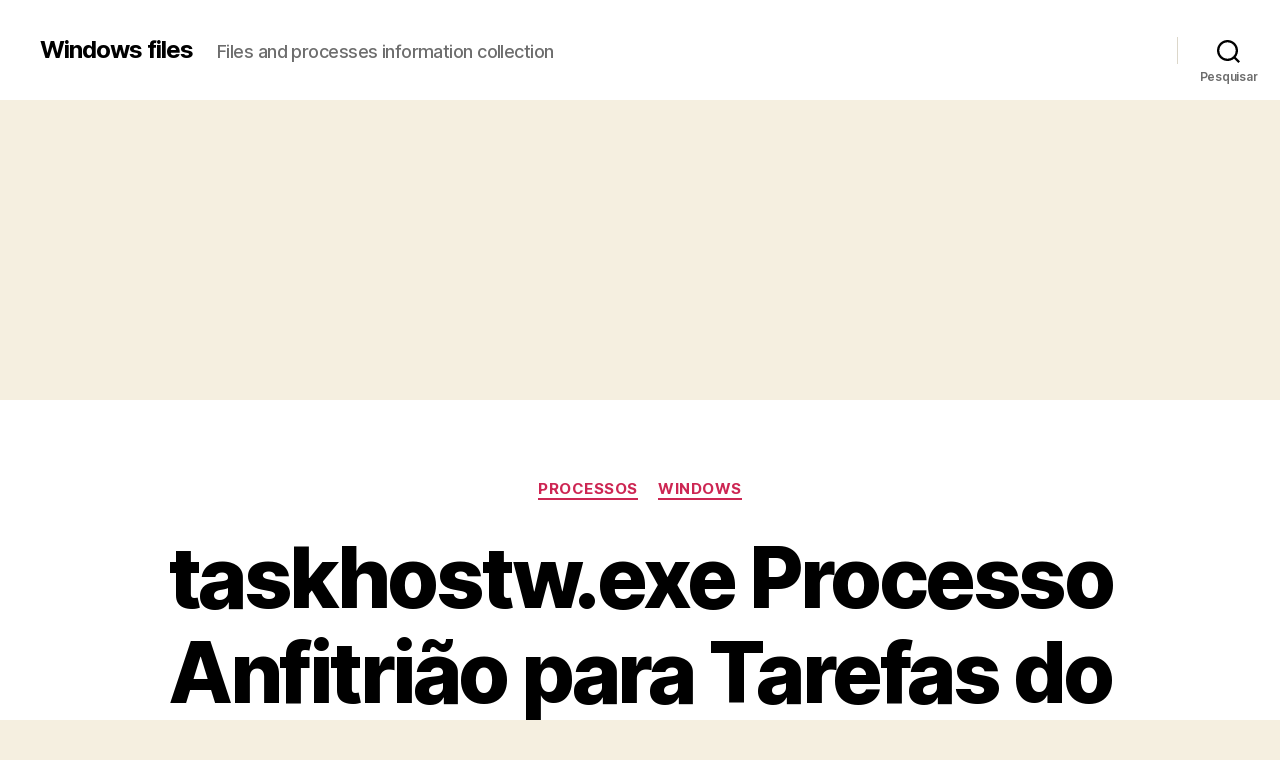

--- FILE ---
content_type: text/html; charset=utf-8
request_url: https://www.google.com/recaptcha/api2/aframe
body_size: 266
content:
<!DOCTYPE HTML><html><head><meta http-equiv="content-type" content="text/html; charset=UTF-8"></head><body><script nonce="glmNaV5CRyAplxIZxemugQ">/** Anti-fraud and anti-abuse applications only. See google.com/recaptcha */ try{var clients={'sodar':'https://pagead2.googlesyndication.com/pagead/sodar?'};window.addEventListener("message",function(a){try{if(a.source===window.parent){var b=JSON.parse(a.data);var c=clients[b['id']];if(c){var d=document.createElement('img');d.src=c+b['params']+'&rc='+(localStorage.getItem("rc::a")?sessionStorage.getItem("rc::b"):"");window.document.body.appendChild(d);sessionStorage.setItem("rc::e",parseInt(sessionStorage.getItem("rc::e")||0)+1);localStorage.setItem("rc::h",'1768659101517');}}}catch(b){}});window.parent.postMessage("_grecaptcha_ready", "*");}catch(b){}</script></body></html>

--- FILE ---
content_type: application/javascript; charset=utf-8
request_url: https://fundingchoicesmessages.google.com/f/AGSKWxW4TCzBkCtC_GhnK6am07w7f1ys1rhnDgvwHyBN9F3GouUeQUAQBF7jIXBZ7-U9yRLr5y8nt1AWaponNeQstCEU9xqomLrdy1Jriy0YalrvxxwCMgQRIyZwL6fe9IK2QY5MNJkc2Qf2w7YHLeeR-Or1U9DzPzzN727lyNn4zEKCRUHjYzCReTXXkzxr/_/jspopunder._468x060_/sd_ads_/eht.js?site_/ads_min_
body_size: -1291
content:
window['67df18d2-925c-432c-ad9d-98bba0e7a2cc'] = true;

--- FILE ---
content_type: application/javascript; charset=utf-8
request_url: https://fundingchoicesmessages.google.com/f/AGSKWxUFs1_znUWJS57pJzfG6e8_oaL48qKHrJCm9KIHXkZ9_azf1BMOXGd8i1NsNDM5ye-GCqmyFjoXNR3v9yuH0wF0hO8Ho1AhLQnJh6kBH9EvgZiuSH8KXUF7yAX6-gd202JuCC0gew==?fccs=W251bGwsbnVsbCxudWxsLG51bGwsbnVsbCxudWxsLFsxNzY4NjU5MTAxLDMyNzAwMDAwMF0sbnVsbCxudWxsLG51bGwsW251bGwsWzcsNl0sbnVsbCxudWxsLG51bGwsbnVsbCxudWxsLG51bGwsbnVsbCxudWxsLG51bGwsM10sImh0dHBzOi8vd2luZG93cy1maWxlcy5jb20vcHQvdGFza2hvc3R3LWV4ZS1wcm9jZXNzby1kZS1ob3N0LXBhcmEtdGFyZWZhcy1kby13aW5kb3dzLyIsbnVsbCxbWzgsIk05bGt6VWFaRHNnIl0sWzksImVuLVVTIl0sWzE2LCJbMSwxLDFdIl0sWzE5LCIyIl0sWzE3LCJbMF0iXSxbMjQsIiJdLFsyOSwiZmFsc2UiXV1d
body_size: 114
content:
if (typeof __googlefc.fcKernelManager.run === 'function') {"use strict";this.default_ContributorServingResponseClientJs=this.default_ContributorServingResponseClientJs||{};(function(_){var window=this;
try{
var np=function(a){this.A=_.t(a)};_.u(np,_.J);var op=function(a){this.A=_.t(a)};_.u(op,_.J);op.prototype.getWhitelistStatus=function(){return _.F(this,2)};var pp=function(a){this.A=_.t(a)};_.u(pp,_.J);var qp=_.Zc(pp),rp=function(a,b,c){this.B=a;this.j=_.A(b,np,1);this.l=_.A(b,_.Nk,3);this.F=_.A(b,op,4);a=this.B.location.hostname;this.D=_.Dg(this.j,2)&&_.O(this.j,2)!==""?_.O(this.j,2):a;a=new _.Og(_.Ok(this.l));this.C=new _.bh(_.q.document,this.D,a);this.console=null;this.o=new _.jp(this.B,c,a)};
rp.prototype.run=function(){if(_.O(this.j,3)){var a=this.C,b=_.O(this.j,3),c=_.dh(a),d=new _.Ug;b=_.fg(d,1,b);c=_.C(c,1,b);_.hh(a,c)}else _.eh(this.C,"FCNEC");_.lp(this.o,_.A(this.l,_.Ae,1),this.l.getDefaultConsentRevocationText(),this.l.getDefaultConsentRevocationCloseText(),this.l.getDefaultConsentRevocationAttestationText(),this.D);_.mp(this.o,_.F(this.F,1),this.F.getWhitelistStatus());var e;a=(e=this.B.googlefc)==null?void 0:e.__executeManualDeployment;a!==void 0&&typeof a==="function"&&_.Qo(this.o.G,
"manualDeploymentApi")};var sp=function(){};sp.prototype.run=function(a,b,c){var d;return _.v(function(e){d=qp(b);(new rp(a,d,c)).run();return e.return({})})};_.Rk(7,new sp);
}catch(e){_._DumpException(e)}
}).call(this,this.default_ContributorServingResponseClientJs);
// Google Inc.

//# sourceURL=/_/mss/boq-content-ads-contributor/_/js/k=boq-content-ads-contributor.ContributorServingResponseClientJs.en_US.M9lkzUaZDsg.es5.O/d=1/exm=ad_blocking_detection_executable,kernel_loader,loader_js_executable/ed=1/rs=AJlcJMzanTQvnnVdXXtZinnKRQ21NfsPog/m=cookie_refresh_executable
__googlefc.fcKernelManager.run('\x5b\x5b\x5b7,\x22\x5b\x5bnull,\\\x22windows-files.com\\\x22,\\\x22AKsRol8hiuGxxGa3m_ZUHc3nYd2JotIAG7k_ka08WlnLTCpPEnAMCRsFe_jMwP64cVHw3b-_VgWtDtGGb5O6f9XNlJEWXUqZD2ke-Q0iIZgQvH0W_KF8hxKrfFo8IoD9SpUXNPAyehtthMr42PfDEmCx8DP-Kpvp_A\\\\u003d\\\\u003d\\\x22\x5d,null,\x5b\x5bnull,null,null,\\\x22https:\/\/fundingchoicesmessages.google.com\/f\/AGSKWxV3-kAF5np81VvJ1uUVd75YnTxgQ75Kl_9pmVBeXqz7l_wF4e8JNcJmcxjXn5fvYw8OunPXaXpTmf1k6FPCW5fgE4-YColGOPrhlOUrot30iXuInxX18qgV-4iCLW8wa51pivSfow\\\\u003d\\\\u003d\\\x22\x5d,null,null,\x5bnull,null,null,\\\x22https:\/\/fundingchoicesmessages.google.com\/el\/AGSKWxVNMYUn3a-91wNDomO57XIcp_C9wQidMRT4h948HpiJROHOPZCWptJApiuW370vlX8N-zWVLkoMLaF4xpYBZnZcPsYIM4663KoKN-dkga-8a8ALIFQh6G2unOsNSLMA9yJ-W5Hbxg\\\\u003d\\\\u003d\\\x22\x5d,null,\x5bnull,\x5b7,6\x5d,null,null,null,null,null,null,null,null,null,3\x5d\x5d,\x5b2,1\x5d\x5d\x22\x5d\x5d,\x5bnull,null,null,\x22https:\/\/fundingchoicesmessages.google.com\/f\/AGSKWxULVxa9CSMxDo1ZWdrAlFBP4-q44O05v7p1pKnMfrQmrDb_8U0BdLEPjXCD1I-_-jejcuZYktp_cRbA3OPHpURCznTvIsEDX7Rvo_Px7HOuADPrdB-5wPMSNiqHsUwDih7GM97m4Q\\u003d\\u003d\x22\x5d\x5d');}